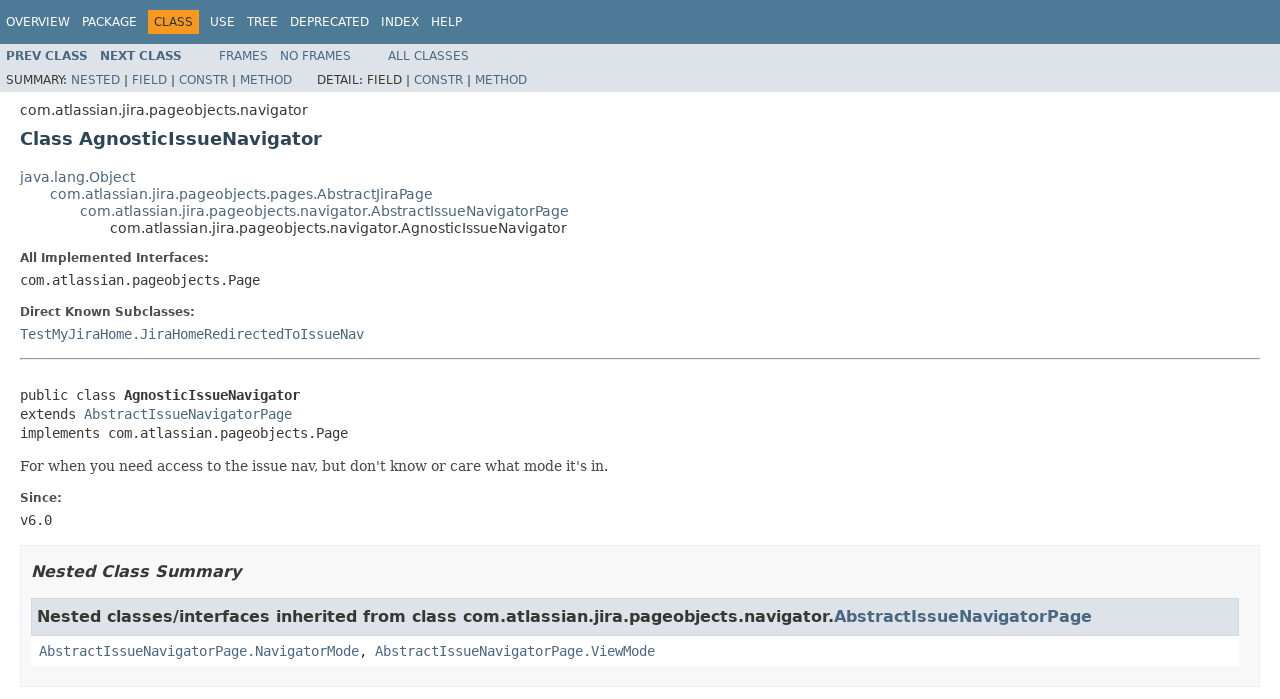

--- FILE ---
content_type: text/html
request_url: https://docs.atlassian.com/software/jira/docs/api/8.5.11/com/atlassian/jira/pageobjects/navigator/AgnosticIssueNavigator.html
body_size: 3523
content:
<!DOCTYPE HTML PUBLIC "-//W3C//DTD HTML 4.01 Transitional//EN" "http://www.w3.org/TR/html4/loose.dtd">
<!-- NewPage -->
<html lang="en">
<head>
<!-- Generated by javadoc (1.8.0_212) on Thu Jan 14 11:54:00 UTC 2021 -->
<meta http-equiv="Content-Type" content="text/html; charset=UTF-8">
<title>AgnosticIssueNavigator (Atlassian JIRA - Server 8.5.11 API)</title>
<meta name="date" content="2021-01-14">
<link rel="stylesheet" type="text/css" href="../../../../../stylesheet.css" title="Style">
<script type="text/javascript" src="../../../../../script.js"></script>
   <script type="text/javascript" src="https://atl-global.atlassian.com/js/atl-global.min.js"></script>   <script class="optanon-category-2" type="text/plain">ace.analytics.Initializer.initWithPageAnalytics('BpJ1LB9DeVf9cx42UDsc5VCqZvJQ60dC');</script>   <style>     body .optanon-alert-box-wrapper 
     { 
       width: auto; 
       margin-right: 12px; 
     }   </style>   <script type="text/javascript" src="https://cdn.cookielaw.org/consent/141bbadf-8293-4d74-9552-81ec52e16c66.js"></script>   <script type="text/javascript">   window.addEventListener('load', function () { 
          const toggle = document.createElement('a'); 
          toggle.className = 'optanon-toggle-display'; 
          toggle.innerText = 'View cookie preferences'; 
          toggle.style.cursor = 'pointer';  
          if (document.getElementsByClassName('gc-documentation').length) { 
            toggle.style.marginBottom = '20px'; 
           toggle.style.marginLeft =  '30px'; 
            toggle.style.display = 'inline-block'; 
            const docContent = document.getElementById('doc-content'); 
            docContent.appendChild(toggle); 
          } else if (document.querySelectorAll('nav.wy-nav-side .wy-menu').length) { 
            const sideNavMenu = document.querySelectorAll('nav.wy-nav-side .wy-menu')[0].firstElementChild; 
            sideNavMenu.appendChild(toggle); 
          } else { 
            toggle.style.marginBottom = '20px'; 
            toggle.style.display = 'inline-block'; 
            document.body.appendChild(toggle); 
          } 
        }); 
   
   </script>   </head>
<body>
<script type="text/javascript"><!--
    try {
        if (location.href.indexOf('is-external=true') == -1) {
            parent.document.title="AgnosticIssueNavigator (Atlassian JIRA - Server 8.5.11 API)";
        }
    }
    catch(err) {
    }
//-->
var methods = {"i0":10};
var tabs = {65535:["t0","All Methods"],2:["t2","Instance Methods"],8:["t4","Concrete Methods"]};
var altColor = "altColor";
var rowColor = "rowColor";
var tableTab = "tableTab";
var activeTableTab = "activeTableTab";
</script>
<noscript>
<div>JavaScript is disabled on your browser.</div>
</noscript>
<!-- ========= START OF TOP NAVBAR ======= -->
<div class="topNav"><a name="navbar.top">
<!--   -->
</a>
<div class="skipNav"><a href="#skip.navbar.top" title="Skip navigation links">Skip navigation links</a></div>
<a name="navbar.top.firstrow">
<!--   -->
</a>
<ul class="navList" title="Navigation">
<li><a href="../../../../../overview-summary.html">Overview</a></li>
<li><a href="package-summary.html">Package</a></li>
<li class="navBarCell1Rev">Class</li>
<li><a href="class-use/AgnosticIssueNavigator.html">Use</a></li>
<li><a href="package-tree.html">Tree</a></li>
<li><a href="../../../../../deprecated-list.html">Deprecated</a></li>
<li><a href="../../../../../index-all.html">Index</a></li>
<li><a href="../../../../../help-doc.html">Help</a></li>
</ul>
</div>
<div class="subNav">
<ul class="navList">
<li><a href="../../../../../com/atlassian/jira/pageobjects/navigator/AdvancedSearch.html" title="class in com.atlassian.jira.pageobjects.navigator"><span class="typeNameLink">Prev&nbsp;Class</span></a></li>
<li><a href="../../../../../com/atlassian/jira/pageobjects/navigator/BasicSearch.html" title="class in com.atlassian.jira.pageobjects.navigator"><span class="typeNameLink">Next&nbsp;Class</span></a></li>
</ul>
<ul class="navList">
<li><a href="../../../../../index.html?com/atlassian/jira/pageobjects/navigator/AgnosticIssueNavigator.html" target="_top">Frames</a></li>
<li><a href="AgnosticIssueNavigator.html" target="_top">No&nbsp;Frames</a></li>
</ul>
<ul class="navList" id="allclasses_navbar_top">
<li><a href="../../../../../allclasses-noframe.html">All&nbsp;Classes</a></li>
</ul>
<div>
<script type="text/javascript"><!--
  allClassesLink = document.getElementById("allclasses_navbar_top");
  if(window==top) {
    allClassesLink.style.display = "block";
  }
  else {
    allClassesLink.style.display = "none";
  }
  //-->
</script>
</div>
<div>
<ul class="subNavList">
<li>Summary:&nbsp;</li>
<li><a href="#nested.classes.inherited.from.class.com.atlassian.jira.pageobjects.navigator.AbstractIssueNavigatorPage">Nested</a>&nbsp;|&nbsp;</li>
<li><a href="#fields.inherited.from.class.com.atlassian.jira.pageobjects.navigator.AbstractIssueNavigatorPage">Field</a>&nbsp;|&nbsp;</li>
<li><a href="#constructor.summary">Constr</a>&nbsp;|&nbsp;</li>
<li><a href="#method.summary">Method</a></li>
</ul>
<ul class="subNavList">
<li>Detail:&nbsp;</li>
<li>Field&nbsp;|&nbsp;</li>
<li><a href="#constructor.detail">Constr</a>&nbsp;|&nbsp;</li>
<li><a href="#method.detail">Method</a></li>
</ul>
</div>
<a name="skip.navbar.top">
<!--   -->
</a></div>
<!-- ========= END OF TOP NAVBAR ========= -->
<!-- ======== START OF CLASS DATA ======== -->
<div class="header">
<div class="subTitle">com.atlassian.jira.pageobjects.navigator</div>
<h2 title="Class AgnosticIssueNavigator" class="title">Class AgnosticIssueNavigator</h2>
</div>
<div class="contentContainer">
<ul class="inheritance">
<li><a href="http://download.oracle.com/javase/7/docs/api/java/lang/Object.html?is-external=true" title="class or interface in java.lang">java.lang.Object</a></li>
<li>
<ul class="inheritance">
<li><a href="../../../../../com/atlassian/jira/pageobjects/pages/AbstractJiraPage.html" title="class in com.atlassian.jira.pageobjects.pages">com.atlassian.jira.pageobjects.pages.AbstractJiraPage</a></li>
<li>
<ul class="inheritance">
<li><a href="../../../../../com/atlassian/jira/pageobjects/navigator/AbstractIssueNavigatorPage.html" title="class in com.atlassian.jira.pageobjects.navigator">com.atlassian.jira.pageobjects.navigator.AbstractIssueNavigatorPage</a></li>
<li>
<ul class="inheritance">
<li>com.atlassian.jira.pageobjects.navigator.AgnosticIssueNavigator</li>
</ul>
</li>
</ul>
</li>
</ul>
</li>
</ul>
<div class="description">
<ul class="blockList">
<li class="blockList">
<dl>
<dt>All Implemented Interfaces:</dt>
<dd>com.atlassian.pageobjects.Page</dd>
</dl>
<dl>
<dt>Direct Known Subclasses:</dt>
<dd><a href="../../../../../com/atlassian/jira/webtest/webdriver/tests/home/TestMyJiraHome.JiraHomeRedirectedToIssueNav.html" title="class in com.atlassian.jira.webtest.webdriver.tests.home">TestMyJiraHome.JiraHomeRedirectedToIssueNav</a></dd>
</dl>
<hr>
<br>
<pre>public class <span class="typeNameLabel">AgnosticIssueNavigator</span>
extends <a href="../../../../../com/atlassian/jira/pageobjects/navigator/AbstractIssueNavigatorPage.html" title="class in com.atlassian.jira.pageobjects.navigator">AbstractIssueNavigatorPage</a>
implements com.atlassian.pageobjects.Page</pre>
<div class="block">For when you need access to the issue nav, but don't know or care what mode it's in.</div>
<dl>
<dt><span class="simpleTagLabel">Since:</span></dt>
<dd>v6.0</dd>
</dl>
</li>
</ul>
</div>
<div class="summary">
<ul class="blockList">
<li class="blockList">
<!-- ======== NESTED CLASS SUMMARY ======== -->
<ul class="blockList">
<li class="blockList"><a name="nested.class.summary">
<!--   -->
</a>
<h3>Nested Class Summary</h3>
<ul class="blockList">
<li class="blockList"><a name="nested.classes.inherited.from.class.com.atlassian.jira.pageobjects.navigator.AbstractIssueNavigatorPage">
<!--   -->
</a>
<h3>Nested classes/interfaces inherited from class&nbsp;com.atlassian.jira.pageobjects.navigator.<a href="../../../../../com/atlassian/jira/pageobjects/navigator/AbstractIssueNavigatorPage.html" title="class in com.atlassian.jira.pageobjects.navigator">AbstractIssueNavigatorPage</a></h3>
<code><a href="../../../../../com/atlassian/jira/pageobjects/navigator/AbstractIssueNavigatorPage.NavigatorMode.html" title="enum in com.atlassian.jira.pageobjects.navigator">AbstractIssueNavigatorPage.NavigatorMode</a>, <a href="../../../../../com/atlassian/jira/pageobjects/navigator/AbstractIssueNavigatorPage.ViewMode.html" title="enum in com.atlassian.jira.pageobjects.navigator">AbstractIssueNavigatorPage.ViewMode</a></code></li>
</ul>
</li>
</ul>
<!-- =========== FIELD SUMMARY =========== -->
<ul class="blockList">
<li class="blockList"><a name="field.summary">
<!--   -->
</a>
<h3>Field Summary</h3>
<ul class="blockList">
<li class="blockList"><a name="fields.inherited.from.class.com.atlassian.jira.pageobjects.navigator.AbstractIssueNavigatorPage">
<!--   -->
</a>
<h3>Fields inherited from class&nbsp;com.atlassian.jira.pageobjects.navigator.<a href="../../../../../com/atlassian/jira/pageobjects/navigator/AbstractIssueNavigatorPage.html" title="class in com.atlassian.jira.pageobjects.navigator">AbstractIssueNavigatorPage</a></h3>
<code><a href="../../../../../com/atlassian/jira/pageobjects/navigator/AbstractIssueNavigatorPage.html#emptyResults">emptyResults</a>, <a href="../../../../../com/atlassian/jira/pageobjects/navigator/AbstractIssueNavigatorPage.html#mainContent">mainContent</a>, <a href="../../../../../com/atlassian/jira/pageobjects/navigator/AbstractIssueNavigatorPage.html#modeSwitcher">modeSwitcher</a>, <a href="../../../../../com/atlassian/jira/pageobjects/navigator/AbstractIssueNavigatorPage.html#resultsWrap">resultsWrap</a>, <a href="../../../../../com/atlassian/jira/pageobjects/navigator/AbstractIssueNavigatorPage.html#searchButton">searchButton</a>, <a href="../../../../../com/atlassian/jira/pageobjects/navigator/AbstractIssueNavigatorPage.html#searchSwitcher">searchSwitcher</a></code></li>
</ul>
<ul class="blockList">
<li class="blockList"><a name="fields.inherited.from.class.com.atlassian.jira.pageobjects.pages.AbstractJiraPage">
<!--   -->
</a>
<h3>Fields inherited from class&nbsp;com.atlassian.jira.pageobjects.pages.<a href="../../../../../com/atlassian/jira/pageobjects/pages/AbstractJiraPage.html" title="class in com.atlassian.jira.pageobjects.pages">AbstractJiraPage</a></h3>
<code><a href="../../../../../com/atlassian/jira/pageobjects/pages/AbstractJiraPage.html#body">body</a>, <a href="../../../../../com/atlassian/jira/pageobjects/pages/AbstractJiraPage.html#driver">driver</a>, <a href="../../../../../com/atlassian/jira/pageobjects/pages/AbstractJiraPage.html#elementFinder">elementFinder</a>, <a href="../../../../../com/atlassian/jira/pageobjects/pages/AbstractJiraPage.html#metaElement">metaElement</a>, <a href="../../../../../com/atlassian/jira/pageobjects/pages/AbstractJiraPage.html#pageBinder">pageBinder</a>, <a href="../../../../../com/atlassian/jira/pageobjects/pages/AbstractJiraPage.html#timeouts">timeouts</a></code></li>
</ul>
</li>
</ul>
<!-- ======== CONSTRUCTOR SUMMARY ======== -->
<ul class="blockList">
<li class="blockList"><a name="constructor.summary">
<!--   -->
</a>
<h3>Constructor Summary</h3>
<table class="memberSummary" border="0" cellpadding="3" cellspacing="0" summary="Constructor Summary table, listing constructors, and an explanation">
<caption><span>Constructors</span><span class="tabEnd">&nbsp;</span></caption>
<tr>
<th class="colOne" scope="col">Constructor and Description</th>
</tr>
<tr class="altColor">
<td class="colOne"><code><span class="memberNameLink"><a href="../../../../../com/atlassian/jira/pageobjects/navigator/AgnosticIssueNavigator.html#AgnosticIssueNavigator--">AgnosticIssueNavigator</a></span>()</code>&nbsp;</td>
</tr>
<tr class="rowColor">
<td class="colOne"><code><span class="memberNameLink"><a href="../../../../../com/atlassian/jira/pageobjects/navigator/AgnosticIssueNavigator.html#AgnosticIssueNavigator-java.lang.Long-">AgnosticIssueNavigator</a></span>(<a href="http://download.oracle.com/javase/7/docs/api/java/lang/Long.html?is-external=true" title="class or interface in java.lang">Long</a>&nbsp;filterId)</code>&nbsp;</td>
</tr>
</table>
</li>
</ul>
<!-- ========== METHOD SUMMARY =========== -->
<ul class="blockList">
<li class="blockList"><a name="method.summary">
<!--   -->
</a>
<h3>Method Summary</h3>
<table class="memberSummary" border="0" cellpadding="3" cellspacing="0" summary="Method Summary table, listing methods, and an explanation">
<caption><span id="t0" class="activeTableTab"><span>All Methods</span><span class="tabEnd">&nbsp;</span></span><span id="t2" class="tableTab"><span><a href="javascript:show(2);">Instance Methods</a></span><span class="tabEnd">&nbsp;</span></span><span id="t4" class="tableTab"><span><a href="javascript:show(8);">Concrete Methods</a></span><span class="tabEnd">&nbsp;</span></span></caption>
<tr>
<th class="colFirst" scope="col">Modifier and Type</th>
<th class="colLast" scope="col">Method and Description</th>
</tr>
<tr id="i0" class="altColor">
<td class="colFirst"><code><a href="http://download.oracle.com/javase/7/docs/api/java/lang/String.html?is-external=true" title="class or interface in java.lang">String</a></code></td>
<td class="colLast"><code><span class="memberNameLink"><a href="../../../../../com/atlassian/jira/pageobjects/navigator/AgnosticIssueNavigator.html#getUrl--">getUrl</a></span>()</code>&nbsp;</td>
</tr>
</table>
<ul class="blockList">
<li class="blockList"><a name="methods.inherited.from.class.com.atlassian.jira.pageobjects.navigator.AbstractIssueNavigatorPage">
<!--   -->
</a>
<h3>Methods inherited from class&nbsp;com.atlassian.jira.pageobjects.navigator.<a href="../../../../../com/atlassian/jira/pageobjects/navigator/AbstractIssueNavigatorPage.html" title="class in com.atlassian.jira.pageobjects.navigator">AbstractIssueNavigatorPage</a></h3>
<code><a href="../../../../../com/atlassian/jira/pageobjects/navigator/AbstractIssueNavigatorPage.html#getResults--">getResults</a>, <a href="../../../../../com/atlassian/jira/pageobjects/navigator/AbstractIssueNavigatorPage.html#hasEmptyResults--">hasEmptyResults</a>, <a href="../../../../../com/atlassian/jira/pageobjects/navigator/AbstractIssueNavigatorPage.html#hasResults--">hasResults</a>, <a href="../../../../../com/atlassian/jira/pageobjects/navigator/AbstractIssueNavigatorPage.html#isAt--">isAt</a>, <a href="../../../../../com/atlassian/jira/pageobjects/navigator/AbstractIssueNavigatorPage.html#switchToAdvanced--">switchToAdvanced</a>, <a href="../../../../../com/atlassian/jira/pageobjects/navigator/AbstractIssueNavigatorPage.html#switchToSimple--">switchToSimple</a>, <a href="../../../../../com/atlassian/jira/pageobjects/navigator/AbstractIssueNavigatorPage.html#toggleNavigatorView-com.atlassian.jira.pageobjects.navigator.AbstractIssueNavigatorPage.ViewMode-">toggleNavigatorView</a>, <a href="../../../../../com/atlassian/jira/pageobjects/navigator/AbstractIssueNavigatorPage.html#toggleSearchMode-com.atlassian.jira.pageobjects.navigator.AbstractIssueNavigatorPage.NavigatorMode-">toggleSearchMode</a>, <a href="../../../../../com/atlassian/jira/pageobjects/navigator/AbstractIssueNavigatorPage.html#toolsMenu--">toolsMenu</a></code></li>
</ul>
<ul class="blockList">
<li class="blockList"><a name="methods.inherited.from.class.com.atlassian.jira.pageobjects.pages.AbstractJiraPage">
<!--   -->
</a>
<h3>Methods inherited from class&nbsp;com.atlassian.jira.pageobjects.pages.<a href="../../../../../com/atlassian/jira/pageobjects/pages/AbstractJiraPage.html" title="class in com.atlassian.jira.pageobjects.pages">AbstractJiraPage</a></h3>
<code><a href="../../../../../com/atlassian/jira/pageobjects/pages/AbstractJiraPage.html#back-java.lang.Class-java.lang.Object...-">back</a>, <a href="../../../../../com/atlassian/jira/pageobjects/pages/AbstractJiraPage.html#doWait--">doWait</a>, <a href="../../../../../com/atlassian/jira/pageobjects/pages/AbstractJiraPage.html#execKeyboardShortcut-java.lang.CharSequence...-">execKeyboardShortcut</a>, <a href="../../../../../com/atlassian/jira/pageobjects/pages/AbstractJiraPage.html#getHeader--">getHeader</a>, <a href="../../../../../com/atlassian/jira/pageobjects/pages/AbstractJiraPage.html#getPageTitle--">getPageTitle</a>, <a href="../../../../../com/atlassian/jira/pageobjects/pages/AbstractJiraPage.html#getXsrfToken--">getXsrfToken</a>, <a href="../../../../../com/atlassian/jira/pageobjects/pages/AbstractJiraPage.html#isAdmin--">isAdmin</a>, <a href="../../../../../com/atlassian/jira/pageobjects/pages/AbstractJiraPage.html#isLoggedIn--">isLoggedIn</a></code></li>
</ul>
<ul class="blockList">
<li class="blockList"><a name="methods.inherited.from.class.java.lang.Object">
<!--   -->
</a>
<h3>Methods inherited from class&nbsp;java.lang.<a href="http://download.oracle.com/javase/7/docs/api/java/lang/Object.html?is-external=true" title="class or interface in java.lang">Object</a></h3>
<code><a href="http://download.oracle.com/javase/7/docs/api/java/lang/Object.html?is-external=true#clone--" title="class or interface in java.lang">clone</a>, <a href="http://download.oracle.com/javase/7/docs/api/java/lang/Object.html?is-external=true#equals-java.lang.Object-" title="class or interface in java.lang">equals</a>, <a href="http://download.oracle.com/javase/7/docs/api/java/lang/Object.html?is-external=true#finalize--" title="class or interface in java.lang">finalize</a>, <a href="http://download.oracle.com/javase/7/docs/api/java/lang/Object.html?is-external=true#getClass--" title="class or interface in java.lang">getClass</a>, <a href="http://download.oracle.com/javase/7/docs/api/java/lang/Object.html?is-external=true#hashCode--" title="class or interface in java.lang">hashCode</a>, <a href="http://download.oracle.com/javase/7/docs/api/java/lang/Object.html?is-external=true#notify--" title="class or interface in java.lang">notify</a>, <a href="http://download.oracle.com/javase/7/docs/api/java/lang/Object.html?is-external=true#notifyAll--" title="class or interface in java.lang">notifyAll</a>, <a href="http://download.oracle.com/javase/7/docs/api/java/lang/Object.html?is-external=true#toString--" title="class or interface in java.lang">toString</a>, <a href="http://download.oracle.com/javase/7/docs/api/java/lang/Object.html?is-external=true#wait--" title="class or interface in java.lang">wait</a>, <a href="http://download.oracle.com/javase/7/docs/api/java/lang/Object.html?is-external=true#wait-long-" title="class or interface in java.lang">wait</a>, <a href="http://download.oracle.com/javase/7/docs/api/java/lang/Object.html?is-external=true#wait-long-int-" title="class or interface in java.lang">wait</a></code></li>
</ul>
</li>
</ul>
</li>
</ul>
</div>
<div class="details">
<ul class="blockList">
<li class="blockList">
<!-- ========= CONSTRUCTOR DETAIL ======== -->
<ul class="blockList">
<li class="blockList"><a name="constructor.detail">
<!--   -->
</a>
<h3>Constructor Detail</h3>
<a name="AgnosticIssueNavigator--">
<!--   -->
</a>
<ul class="blockList">
<li class="blockList">
<h4>AgnosticIssueNavigator</h4>
<pre>public&nbsp;AgnosticIssueNavigator()</pre>
</li>
</ul>
<a name="AgnosticIssueNavigator-java.lang.Long-">
<!--   -->
</a>
<ul class="blockListLast">
<li class="blockList">
<h4>AgnosticIssueNavigator</h4>
<pre>public&nbsp;AgnosticIssueNavigator(<a href="http://download.oracle.com/javase/7/docs/api/java/lang/Long.html?is-external=true" title="class or interface in java.lang">Long</a>&nbsp;filterId)</pre>
</li>
</ul>
</li>
</ul>
<!-- ============ METHOD DETAIL ========== -->
<ul class="blockList">
<li class="blockList"><a name="method.detail">
<!--   -->
</a>
<h3>Method Detail</h3>
<a name="getUrl--">
<!--   -->
</a>
<ul class="blockListLast">
<li class="blockList">
<h4>getUrl</h4>
<pre>public&nbsp;<a href="http://download.oracle.com/javase/7/docs/api/java/lang/String.html?is-external=true" title="class or interface in java.lang">String</a>&nbsp;getUrl()</pre>
<dl>
<dt><span class="overrideSpecifyLabel">Specified by:</span></dt>
<dd><code>getUrl</code>&nbsp;in interface&nbsp;<code>com.atlassian.pageobjects.Page</code></dd>
</dl>
</li>
</ul>
</li>
</ul>
</li>
</ul>
</div>
</div>
<!-- ========= END OF CLASS DATA ========= -->
<!-- ======= START OF BOTTOM NAVBAR ====== -->
<div class="bottomNav"><a name="navbar.bottom">
<!--   -->
</a>
<div class="skipNav"><a href="#skip.navbar.bottom" title="Skip navigation links">Skip navigation links</a></div>
<a name="navbar.bottom.firstrow">
<!--   -->
</a>
<ul class="navList" title="Navigation">
<li><a href="../../../../../overview-summary.html">Overview</a></li>
<li><a href="package-summary.html">Package</a></li>
<li class="navBarCell1Rev">Class</li>
<li><a href="class-use/AgnosticIssueNavigator.html">Use</a></li>
<li><a href="package-tree.html">Tree</a></li>
<li><a href="../../../../../deprecated-list.html">Deprecated</a></li>
<li><a href="../../../../../index-all.html">Index</a></li>
<li><a href="../../../../../help-doc.html">Help</a></li>
</ul>
</div>
<div class="subNav">
<ul class="navList">
<li><a href="../../../../../com/atlassian/jira/pageobjects/navigator/AdvancedSearch.html" title="class in com.atlassian.jira.pageobjects.navigator"><span class="typeNameLink">Prev&nbsp;Class</span></a></li>
<li><a href="../../../../../com/atlassian/jira/pageobjects/navigator/BasicSearch.html" title="class in com.atlassian.jira.pageobjects.navigator"><span class="typeNameLink">Next&nbsp;Class</span></a></li>
</ul>
<ul class="navList">
<li><a href="../../../../../index.html?com/atlassian/jira/pageobjects/navigator/AgnosticIssueNavigator.html" target="_top">Frames</a></li>
<li><a href="AgnosticIssueNavigator.html" target="_top">No&nbsp;Frames</a></li>
</ul>
<ul class="navList" id="allclasses_navbar_bottom">
<li><a href="../../../../../allclasses-noframe.html">All&nbsp;Classes</a></li>
</ul>
<div>
<script type="text/javascript"><!--
  allClassesLink = document.getElementById("allclasses_navbar_bottom");
  if(window==top) {
    allClassesLink.style.display = "block";
  }
  else {
    allClassesLink.style.display = "none";
  }
  //-->
</script>
</div>
<div>
<ul class="subNavList">
<li>Summary:&nbsp;</li>
<li><a href="#nested.classes.inherited.from.class.com.atlassian.jira.pageobjects.navigator.AbstractIssueNavigatorPage">Nested</a>&nbsp;|&nbsp;</li>
<li><a href="#fields.inherited.from.class.com.atlassian.jira.pageobjects.navigator.AbstractIssueNavigatorPage">Field</a>&nbsp;|&nbsp;</li>
<li><a href="#constructor.summary">Constr</a>&nbsp;|&nbsp;</li>
<li><a href="#method.summary">Method</a></li>
</ul>
<ul class="subNavList">
<li>Detail:&nbsp;</li>
<li>Field&nbsp;|&nbsp;</li>
<li><a href="#constructor.detail">Constr</a>&nbsp;|&nbsp;</li>
<li><a href="#method.detail">Method</a></li>
</ul>
</div>
<a name="skip.navbar.bottom">
<!--   -->
</a></div>
<!-- ======== END OF BOTTOM NAVBAR ======= -->
<p class="legalCopy"><small>Copyright &#169; 2002-2021 <a href="https://www.atlassian.com/">Atlassian</a>. All Rights Reserved.</small></p>
</body>
</html>
